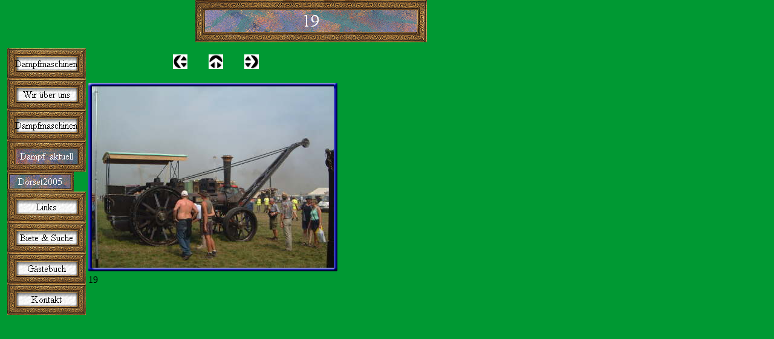

--- FILE ---
content_type: text/html
request_url: http://dampfmaschinen.com/html/dorset2005_15.html
body_size: 2187
content:

<!DOCTYPE HTML PUBLIC "-//W3C//DTD HTML 4.0 Transitional//EN">
<HTML>
<HEAD>
<TITLE>Dorset2005</TITLE>
<META HTTP-EQUIV="Content-Type" CONTENT="text/html; charset=ISO-8859-1">
<META NAME="Generator" CONTENT="NetObjects Fusion 8 für Windows">
<SCRIPT>
<!--
function F_loadRollover(){} function F_roll(){}
//-->
</SCRIPT>
<SCRIPT LANGUAGE="JavaScript1.2" SRC="../assets/rollover.js"></SCRIPT>
<NOLAYER>
<STYLE ID="NOF_STYLE_SHEET">
<!--

-->
</STYLE>

</NOLAYER>
</HEAD>
<BODY NOF="(MB=(DefaultMasterBorder, 80, 195, 142, 8), L=(Dorset2005Layout, 599, 441))" BGCOLOR="#009933" TEXT="#000000" LINK="#0000FF" VLINK="#800080" TOPMARGIN=0 LEFTMARGIN=0 MARGINWIDTH=0 MARGINHEIGHT=0>
    <TABLE BORDER=0 CELLSPACING=0 CELLPADDING=0 WIDTH=706 NOF=LY>
        <TR VALIGN=TOP ALIGN=LEFT>
            <TD COLSPAN=5 HEIGHT=70></TD>
            <TD COLSPAN=6 WIDTH=383><IMG ID="Banner1" HEIGHT=70 WIDTH=383 SRC="../assets/images/autogen/19_NBanner.gif" BORDER=0 ALT="19" TITLE="19" NOF=B_H></TD>
        </TR>
        <TR VALIGN=TOP ALIGN=LEFT>
            <TD WIDTH=12 HEIGHT=10><IMG SRC="../assets/images/autogen/clearpixel.gif" WIDTH=12 HEIGHT=1 BORDER=0 ALT=""></TD>
            <TD></TD>
            <TD WIDTH=144><IMG SRC="../assets/images/autogen/clearpixel.gif" WIDTH=144 HEIGHT=1 BORDER=0 ALT=""></TD>
            <TD></TD>
            <TD WIDTH=13><IMG SRC="../assets/images/autogen/clearpixel.gif" WIDTH=13 HEIGHT=1 BORDER=0 ALT=""></TD>
            <TD WIDTH=22><IMG SRC="../assets/images/autogen/clearpixel.gif" WIDTH=22 HEIGHT=1 BORDER=0 ALT=""></TD>
            <TD></TD>
            <TD WIDTH=35><IMG SRC="../assets/images/autogen/clearpixel.gif" WIDTH=35 HEIGHT=1 BORDER=0 ALT=""></TD>
            <TD></TD>
            <TD WIDTH=134><IMG SRC="../assets/images/autogen/clearpixel.gif" WIDTH=134 HEIGHT=1 BORDER=0 ALT=""></TD>
            <TD WIDTH=144><IMG SRC="../assets/images/autogen/clearpixel.gif" WIDTH=144 HEIGHT=1 BORDER=0 ALT=""></TD>
        </TR>
        <TR VALIGN=TOP ALIGN=LEFT>
            <TD HEIGHT=10></TD>
            <TD ROWSPAN=5 WIDTH=130>
                <TABLE ID="NavigationBar1" BORDER=0 CELLSPACING=0 CELLPADDING=0 NOF=NB_FYVPNY120 WIDTH=130>
                    <TR VALIGN=TOP ALIGN=LEFT>
                        <TD WIDTH=130 HEIGHT=51><A HREF="../index.html" style="cursor:hand; text-decoration:none;" onMouseOver="F_loadRollover('Navigationschaltfläche1','',0);F_roll('Navigationschaltfläche1',1)" onMouseOut="F_roll('Navigationschaltfläche1',0)"><IMG ID="Navigationschaltfläche1" NAME="Navigationschaltfläche1" HEIGHT=51 WIDTH=130 SRC="../assets/images/autogen/Dampfmaschinen_Np1.gif" onLoad="F_loadRollover(this,'Dampfmaschinen_NRp2.gif',0)" BORDER=0 ALT="Dampfmaschinen" TITLE="Dampfmaschinen"></A></TD>
                    </TR>
                    <TR VALIGN=TOP ALIGN=LEFT>
                        <TD WIDTH=130 HEIGHT=51><A HREF="../html/wir_uber_uns.html" style="cursor:hand; text-decoration:none;" onMouseOver="F_loadRollover('Navigationschaltfläche2','',0);F_roll('Navigationschaltfläche2',1)" onMouseOut="F_roll('Navigationschaltfläche2',0)"><IMG ID="Navigationschaltfläche2" NAME="Navigationschaltfläche2" HEIGHT=51 WIDTH=130 SRC="../assets/images/autogen/Wir_uber_uns_Np1.gif" onLoad="F_loadRollover(this,'Wir_uber_uns_NRp2.gif',0)" BORDER=0 ALT="Wir über uns" TITLE="Wir über uns"></A></TD>
                    </TR>
                    <TR VALIGN=TOP ALIGN=LEFT>
                        <TD WIDTH=130 HEIGHT=51><A HREF="../html/dampfmaschinen.html" style="cursor:hand; text-decoration:none;" onMouseOver="F_loadRollover('Navigationschaltfläche3','',0);F_roll('Navigationschaltfläche3',1)" onMouseOut="F_roll('Navigationschaltfläche3',0)"><IMG ID="Navigationschaltfläche3" NAME="Navigationschaltfläche3" HEIGHT=51 WIDTH=130 SRC="../assets/images/autogen/Dampfmaschinen_Np1.gif" onLoad="F_loadRollover(this,'Dampfmaschinen_NRp2.gif',0)" BORDER=0 ALT="Dampfmaschinen" TITLE="Dampfmaschinen"></A></TD>
                    </TR>
                    <TR VALIGN=TOP ALIGN=LEFT>
                        <TD WIDTH=130 HEIGHT=51><A HREF="../html/dampf__aktuell.html" style="cursor:hand; text-decoration:none;" onMouseOver="F_loadRollover('Navigationschaltfläche4','',0);F_roll('Navigationschaltfläche4',1)" onMouseOut="F_roll('Navigationschaltfläche4',0)"><IMG ID="Navigationschaltfläche4" NAME="Navigationschaltfläche4" HEIGHT=51 WIDTH=130 SRC="../assets/images/autogen/Dampf__aktuell_Hp3.gif" onLoad="F_loadRollover(this,'Dampf__aktuell_HRp4.gif',0)" BORDER=0 ALT="Dampf  aktuell" TITLE="Dampf  aktuell"></A></TD>
                    </TR>
                    <TR VALIGN=TOP ALIGN=LEFT>
                        <TD WIDTH=130 HEIGHT=33><A HREF="../html/dorset2005_0.html" style="cursor:hand; text-decoration:none;" onMouseOver="F_loadRollover('Navigationschaltfläche5','',0);F_roll('Navigationschaltfläche5',1)" onMouseOut="F_roll('Navigationschaltfläche5',0)"><IMG ID="Navigationschaltfläche5" NAME="Navigationschaltfläche5" HEIGHT=33 WIDTH=110 SRC="../assets/images/autogen/Dorset2005_Hs3.gif" onLoad="F_loadRollover(this,'Dorset2005_HRs4.gif',0)" BORDER=0 ALT="Dorset2005" TITLE="Dorset2005"></A></TD>
                    </TR>
                    <TR VALIGN=TOP ALIGN=LEFT>
                        <TD WIDTH=130 HEIGHT=51><A HREF="../html/links.html" style="cursor:hand; text-decoration:none;" onMouseOver="F_loadRollover('Navigationschaltfläche6','',0);F_roll('Navigationschaltfläche6',1)" onMouseOut="F_roll('Navigationschaltfläche6',0)"><IMG ID="Navigationschaltfläche6" NAME="Navigationschaltfläche6" HEIGHT=51 WIDTH=130 SRC="../assets/images/autogen/Links_Np1.gif" onLoad="F_loadRollover(this,'Links_NRp2.gif',0)" BORDER=0 ALT="Links" TITLE="Links"></A></TD>
                    </TR>
                    <TR VALIGN=TOP ALIGN=LEFT>
                        <TD WIDTH=130 HEIGHT=51><A HREF="../html/biete___suche.html" style="cursor:hand; text-decoration:none;" onMouseOver="F_loadRollover('Navigationschaltfläche7','',0);F_roll('Navigationschaltfläche7',1)" onMouseOut="F_roll('Navigationschaltfläche7',0)"><IMG ID="Navigationschaltfläche7" NAME="Navigationschaltfläche7" HEIGHT=51 WIDTH=130 SRC="../assets/images/autogen/Biete___Suche_Np1.gif" onLoad="F_loadRollover(this,'Biete___Suche_NRp2.gif',0)" BORDER=0 ALT="Biete & Suche" TITLE="Biete & Suche"></A></TD>
                    </TR>
                    <TR VALIGN=TOP ALIGN=LEFT>
                        <TD WIDTH=130 HEIGHT=51><A HREF="../html/gastebuch.html" style="cursor:hand; text-decoration:none;" onMouseOver="F_loadRollover('Navigationschaltfläche8','',0);F_roll('Navigationschaltfläche8',1)" onMouseOut="F_roll('Navigationschaltfläche8',0)"><IMG ID="Navigationschaltfläche8" NAME="Navigationschaltfläche8" HEIGHT=51 WIDTH=130 SRC="../assets/images/autogen/G_stebuch_Np1.gif" onLoad="F_loadRollover(this,'G_stebuch_NRp2.gif',0)" BORDER=0 ALT="Gästebuch" TITLE="Gästebuch"></A></TD>
                    </TR>
                    <TR VALIGN=TOP ALIGN=LEFT>
                        <TD WIDTH=130 HEIGHT=51><A HREF="../html/kontakt.html" style="cursor:hand; text-decoration:none;" onMouseOver="F_loadRollover('Navigationschaltfläche9','',0);F_roll('Navigationschaltfläche9',1)" onMouseOut="F_roll('Navigationschaltfläche9',0)"><IMG ID="Navigationschaltfläche9" NAME="Navigationschaltfläche9" HEIGHT=51 WIDTH=130 SRC="../assets/images/autogen/Kontakt_Np1.gif" onLoad="F_loadRollover(this,'Kontakt_NRp2.gif',0)" BORDER=0 ALT="Kontakt" TITLE="Kontakt"></A></TD>
                    </TR>
                </TABLE>
            </TD>
            <TD COLSPAN=9></TD>
        </TR>
        <TR VALIGN=TOP ALIGN=LEFT>
            <TD HEIGHT=24></TD>
            <TD></TD>
            <TD WIDTH=24><A NOF="LS_PD" HREF="../html/dorset2005_14.html"><IMG ID="Bild15" HEIGHT=24 WIDTH=24 SRC="../assets/images/NavLeft.gif" BORDER=0 ALT=""></A></TD>
            <TD COLSPAN=2></TD>
            <TD WIDTH=24><A NOF="LS_U" HREF="../html/dampf__aktuell.html"><IMG ID="Bild16" HEIGHT=24 WIDTH=24 SRC="../assets/images/NavUp.gif" BORDER=0 ALT=""></A></TD>
            <TD></TD>
            <TD WIDTH=24><A NOF="LS_ND" HREF="../html/dorset2005_16.html"><IMG ID="Bild17" HEIGHT=24 WIDTH=24 SRC="../assets/images/NavRight.gif" BORDER=0 ALT=""></A></TD>
            <TD COLSPAN=2></TD>
        </TR>
        <TR VALIGN=TOP ALIGN=LEFT>
            <TD HEIGHT=19></TD>
            <TD COLSPAN=9></TD>
        </TR>
        <TR VALIGN=TOP ALIGN=LEFT>
            <TD HEIGHT=365></TD>
            <TD COLSPAN=8 WIDTH=420>
                <TABLE ID="Tabelle10" BORDER=0 CELLSPACING=3 CELLPADDING=1>
                    <TR>
                        <TD WIDTH=1>
                            <TABLE WIDTH=412 BORDER=0 CELLSPACING=0 CELLPADDING=0 ALIGN=LEFT NOF=TE>
                                <TR>
                                    <TD>
                                        <TABLE ID="Table1" BORDER=0 CELLSPACING=0 CELLPADDING=0>
                                            <TR>
                                                <TD WIDTH=6>
                                                    <P><IMG ID="Picture3" HEIGHT=6 WIDTH=6 SRC="../assets/images/top_left_basic.gif" VSPACE=0 HSPACE=0 ALIGN="BOTTOM" BORDER=0 ALT=""></TD>
                                                <TD WIDTH=1 BACKGROUND="../assets/images/top_background_basic.gif">
                                                    <P><IMG ID="Picture6" HEIGHT=1 WIDTH=1 SRC="../assets/images/spacer.gif" VSPACE=0 HSPACE=0 ALIGN="BOTTOM" BORDER=0 ALT=""></TD>
                                                <TD WIDTH=6>
                                                    <P><IMG ID="Picture9" HEIGHT=6 WIDTH=6 SRC="../assets/images/top_right_background.gif" VSPACE=0 HSPACE=0 ALIGN="BOTTOM" BORDER=0 ALT=""></TD>
                                            </TR>
                                            <TR>
                                                <TD BACKGROUND="../assets/images/left_background_basic.gif">
                                                    <P><IMG ID="Picture12" HEIGHT=1 WIDTH=1 SRC="../assets/images/spacer.gif" VSPACE=0 HSPACE=0 ALIGN="BOTTOM" BORDER=0 ALT=""></TD>
                                                <TD BGCOLOR="#DEDEDE">
                                                    <P><IMG ID="Datenfeld22" HEIGHT=300 WIDTH=400 SRC="../assets/images/db_images/db_191.jpg" VSPACE=0 HSPACE=0 ALIGN="BOTTOM" BORDER=0 ALT="19" TITLE="19"></TD>
                                                <TD BACKGROUND="../assets/images/right_background_basic.gif">
                                                    <P><IMG ID="Picture18" HEIGHT=1 WIDTH=1 SRC="../assets/images/spacer.gif" VSPACE=0 HSPACE=0 ALIGN="BOTTOM" BORDER=0 ALT=""></TD>
                                            </TR>
                                            <TR>
                                                <TD>
                                                    <P><IMG ID="Picture21" HEIGHT=6 WIDTH=6 SRC="../assets/images/bottom_left_basic.gif" VSPACE=0 HSPACE=0 ALIGN="BOTTOM" BORDER=0 ALT=""></TD>
                                                <TD BACKGROUND="../assets/images/bottom_background_basic.gif">
                                                    <P><IMG ID="Picture24" HEIGHT=1 WIDTH=1 SRC="../assets/images/spacer.gif" VSPACE=0 HSPACE=0 ALIGN="BOTTOM" BORDER=0 ALT=""></TD>
                                                <TD>
                                                    <P><IMG ID="Picture27" HEIGHT=6 WIDTH=6 SRC="../assets/images/bottom_right_basic.gif" VSPACE=0 HSPACE=0 ALIGN="BOTTOM" BORDER=0 ALT=""></TD>
                                            </TR>
                                        </TABLE>
                                    </TD>
                                </TR>
                            </TABLE>
                            <P></P>
                        </TD>
                    </TR>
                    <TR>
                        <TD>
                            <P>19</P>
                        </TD>
                    </TR>
                    <TR HEIGHT=16>
                        <TD>&nbsp;
                            <P></P>
                        </TD>
                    </TR>
                </TABLE>
            </TD>
            <TD></TD>
        </TR>
        <TR VALIGN=TOP ALIGN=LEFT>
            <TD HEIGHT=23></TD>
            <TD COLSPAN=9></TD>
        </TR>
    </TABLE>
</BODY>
</HTML>
 